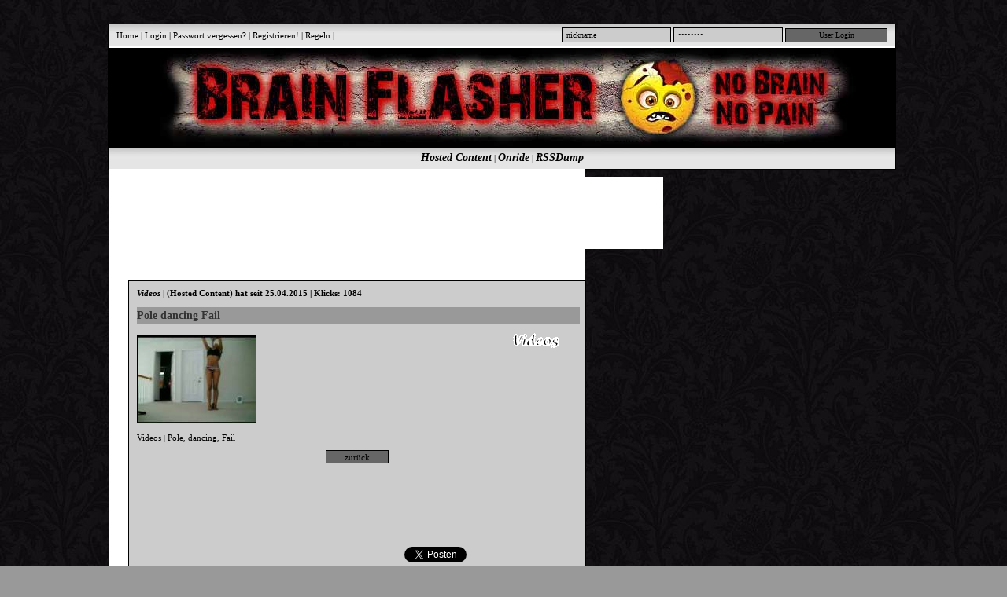

--- FILE ---
content_type: text/html; charset=UTF-8
request_url: http://www.brainflasher.com/Videos-15487-Pole_dancing_Fail.html
body_size: 2731
content:
<!DOCTYPE html>
<html lang="de">
<head>
<meta charset="UTF-8">
<title>Videos Pole dancing Fail auf BrainFlasher.com </title>
<meta name="description" content="VideosPole dancing Fail auf BrainFlasher.com BrainFlasher.com" />
<meta name="keywords" content="Videos Pole, dancing, Fail, BrainFlasher.com" />
<meta name="robots" content="index, follow" />
<meta name="author" content="Pinky The Brain BrainFlasher.com" />
<meta name="revisit-after" content="1 days" />
<meta name="generator" content="Database Brainflasher" />
<meta name="msvalidate.01" content="EBD2D7F741C1E98AFF27A9CF9E1D8F19" />
<meta name="google-site-verification" content="cdfrpydt_xYpMssGowNAHbBMnigRsNqX8Bjy7wgNwsU" />
<link href="http://www.brainflasher.com/scripts/video.css" rel="stylesheet" type="text/css" />
<link href="http://www.brainflasher.com/main.css" rel="stylesheet" type="text/css" />
<link rel="alternate" href="http://www.brainflasher.com/Videos-15487-Pole_dancing_Fail.html" hreflang="x-default" />
<link rel="canonical" href="http://www.brainflasher.com/kategorie-Videos.html" />
<link rel="shortcut icon" href="http://www.brainflasher.com/img/favicon.png" type="image/png" />
<link rel="icon" href="http://www.brainflasher.com/img/favicon.ico" type="image/x-icon" />
<link rel="apple-touch-icon" href="http://www.brainflasher.com/img/favicon.png" />
<meta property="og:site_name" content="BrainFlasher" />
<meta property="og:title" content="BrainFlasher Videos Bilder Trash Spiele und Nonsens" />
<meta property="og:description" content="Brainflasher hat immer lustige Bilder und Picdumps, lustige Videos, Spiele, Trash und den totalen Nonsens aus dem Internet!" />
<meta property="og:image" content="http://www.brainflasher.com/img/favicon.png" />
<meta property="og:type" content="website" />
<meta property="og:url" content="http://www.brainflasher.com/" />
<meta name="twitter:card" content="summary_large_image" />
<meta name="twitter:title" content="BrainFlasher Videos Bilder Trash Spiele und Nonsens" />
<meta name="twitter:description" content="Brainflasher hat immer lustige Bilder und Picdumps, lustige Videos, Spiele, Trash und den totalen Nonsens aus dem Internet!" />
<meta name="twitter:image" content="http://www.brainflasher.com/img/header.jpg" />
<link rel="image_src" href="http://www.brainflasher.com/media/1429823209.jpg" />
<link rel="alternate" type="application/rss+xml" title="RSS 2.0-General-Content" href="http://www.brainflasher.com/rss-feed.xml" />
<link rel="alternate" type="application/rss+xml" title="RSS 2.0-Hosted-Content" href="http://www.brainflasher.com/hosted_rss_feed.xml" />
<link rel="alternate" type="application/rss+xml" title="RSS 2.0-Onride-Content" href="http://www.brainflasher.com/onride_rss_feed.xml" />
<script type="text/javascript" src="http://www.brainflasher.com/scripts/jquery.js" async></script>
<script type="text/javascript" src="http://www.brainflasher.com/scripts/rating.js" charset="UTF-8"></script>
<script type="text/javascript" src="http://www.brainflasher.com/scripts/video.js" charset="UTF-8"></script>
<script type="text/javascript" src="http://www.brainflasher.com/scripts/ratingonride.js" charset="UTF-8"></script>
<script data-ad-client="ca-pub-5244101761765951" async src="https://pagead2.googlesyndication.com/pagead/js/adsbygoogle.js"></script>
</head>
<body><script>
  (function(i,s,o,g,r,a,m){i['GoogleAnalyticsObject']=r;i[r]=i[r]||function(){
  (i[r].q=i[r].q||[]).push(arguments)},i[r].l=1*new Date();a=s.createElement(o),
  m=s.getElementsByTagName(o)[0];a.async=1;a.src=g;m.parentNode.insertBefore(a,m)
  })(window,document,'script','//www.google-analytics.com/analytics.js','ga');
  ga('create', 'UA-61940412-1', 'auto');
  ga('send', 'pageview');
</script><div id="main">
<div class="headnav">
<div class="headblock">
<div class="headleft">
<a href="http://www.brainflasher.com" title="Home">Home</a> | <a href="blog-user-panel.html" rel="nofollow" title="Login">Login</a> | 
<a href="blog-user-panel-passwort_vergessen.htm" rel="nofollow" title="Passwort vergessen?">Passwort vergessen?</a> | 
<a href="blog-user-panel-registrieren.htm" rel="nofollow" title="Registrieren!">Registrieren!</a> | 
<a href="blog-user-panel-regeln.htm" rel="nofollow" title="Regeln">Regeln</a> | 
</div>
<div class="headright"><form id="form1" name="form1" method="post" action="blog-user-panel-login.htm">
<input name="forumusername" type="text" value="nickname" class="blogsearch" onclick="this.value='';" />
<input name="forumpasswort" type="password" value="password" class="blogsearch" onclick="this.value='';" />
<input type="submit" name="loginstart" value="User Login" class="gosearch" />
</form></div>
</div>
</div>
<div id="logo">
<a href="http://www.brainflasher.com"><img src="img/header.jpg" alt="BrainFlasher" /></a>
</div>
<div class="topnavbg">
<div id="topnav"><a href="hosted_content.html" title="Hosted Content">Hosted Content</a> |  
<a href="fun_onride_thrill_videos.html" title="Onride Roller Coaster Videos und Links">Onride</a> |  
<a href="rssdump.html" title="Rss Linkdump">RSSDump</a>
</div>
</div>
<div id="container">
<div id="content"><div class="sponslabelcontent">
<script async src="//pagead2.googlesyndication.com/pagead/js/adsbygoogle.js"></script>
<!-- BrainFlasher 728x90 -->
<ins class="adsbygoogle"
     style="display:inline-block;width:728px;height:90px"
     data-ad-client="ca-pub-5244101761765951"
     data-ad-slot="0786964474"></ins>
<script>
(adsbygoogle = window.adsbygoogle || []).push({});
</script></div>
<div class="content_leer"></div>
<article id="post-15487" class="content_box">
<header class="content_titel_box"><h1 class="medi"><strong><i>Videos</i> | <a href="http://www.brainflasher.com/Videos-15487-Pole_dancing_Fail.html" title="Pole dancing Fail"><strong>(Hosted Content)</strong></a> hat seit 25.04.2015 | Klicks: 1084 </strong></h1>
<h2 class="content_titel">Pole dancing Fail</h2>
</header>
<br />
<div class="content_entry"><div class="cat_pic">
<a href="kategorie-Videos.html"><img src="img/videos.gif" alt="Kategorie: Videos" /></a>
</div>
<br /><br />
<div class="img_rahm"><img src="media/1429823209.jpg" alt="Pole dancing Fail"></div><h3 class="small"><a href="kategorie-Videos.html" title="Kategorie Videos | Pole dancing Fail">Videos</a> | <a href="tag-Pole" title="Pole">Pole</a>, <a href="tag-dancing" title="dancing">dancing</a>, <a href="tag-Fail" title="Fail">Fail</a></h3></div>
<div class="center">
<input type="button" value=" zurück " onclick="history.back();" class="kommentieren" />
<div class="content_leer"></div>
<!-- Anfang Sponsor Content -->
<script async src="//pagead2.googlesyndication.com/pagead/js/adsbygoogle.js"></script>
<!-- BrainFlasher 468x60 -->
<ins class="adsbygoogle"
     style="display:inline-block;width:468px;height:60px"
     data-ad-client="ca-pub-5244101761765951"
     data-ad-slot="7024344103"></ins>
<script>
(adsbygoogle = window.adsbygoogle || []).push({});
</script>
<!-- Sponsor Content -->
<div id="fb-root2"></div>
<script>(function(d, s, id) {
  var js, fjs = d.getElementsByTagName(s)[0];
  if (d.getElementById(id)) return;
  js = d.createElement(s); js.id = id;
  js.src = "//connect.facebook.net/de_DE/sdk.js#xfbml=1&version=v2.0";
  fjs.parentNode.insertBefore(js, fjs);
}(document, 'script', 'facebook-jssdk'));</script>
<br /><br />
<div style="padding-left: 150px; width:80px; float:left;">
<div class="fb-like" data-href="https://developers.facebook.com/docs/plugins/http://www.brainflasher.com/Videos-15487-Pole_dancing_Fail.html" data-width="125" data-layout="button_count" data-action="like" data-show-faces="false" data-share="false"></div>
</div>
<div style="padding-left: 120px; width:70px; float:left;">
<a href="http://twitter.com/share" class="twitter-share-button" data-count="horizontal" data-via="http://www.brainflasher.com/Videos-15487-Pole_dancing_Fail.html">Tweet</a>
<script type="text/javascript" src="http://platform.twitter.com/widgets.js" charset="utf-8"></script>
</div>
<div style="padding-left: 120px; width:70px; float:left;">
<div id="fav"></div></div>
</div>
<div class="content_leer"></div>
<div class="content_media"><embed src="http://www.abrutis.com/flash/player.swf" width="480" height="381" allowscriptaccess="always" allowfullscreen="true" flashvars="config=http://www.abrutis.com/config-28693.xml"/></div>
<div class="center">
<div class="content_leer"></div>
<h4 class="medi">Eingetragen in: Videos von Pinky The Brain am Samstag, 25. April 2015</h4>
<div class="content_leer"></div>
<div id="voting"></div>
<!-- Anfang Bookmark -->
<script type="text/javascript" src="scripts/bookmark.js"></script>
<!-- Ende Bookmark -->
<div class="img_spons"><span class="small">


--- FILE ---
content_type: text/html; charset=utf-8
request_url: https://www.google.com/recaptcha/api2/aframe
body_size: 268
content:
<!DOCTYPE HTML><html><head><meta http-equiv="content-type" content="text/html; charset=UTF-8"></head><body><script nonce="VUw78wjVzkv4teqB-luhXw">/** Anti-fraud and anti-abuse applications only. See google.com/recaptcha */ try{var clients={'sodar':'https://pagead2.googlesyndication.com/pagead/sodar?'};window.addEventListener("message",function(a){try{if(a.source===window.parent){var b=JSON.parse(a.data);var c=clients[b['id']];if(c){var d=document.createElement('img');d.src=c+b['params']+'&rc='+(localStorage.getItem("rc::a")?sessionStorage.getItem("rc::b"):"");window.document.body.appendChild(d);sessionStorage.setItem("rc::e",parseInt(sessionStorage.getItem("rc::e")||0)+1);localStorage.setItem("rc::h",'1768736360996');}}}catch(b){}});window.parent.postMessage("_grecaptcha_ready", "*");}catch(b){}</script></body></html>